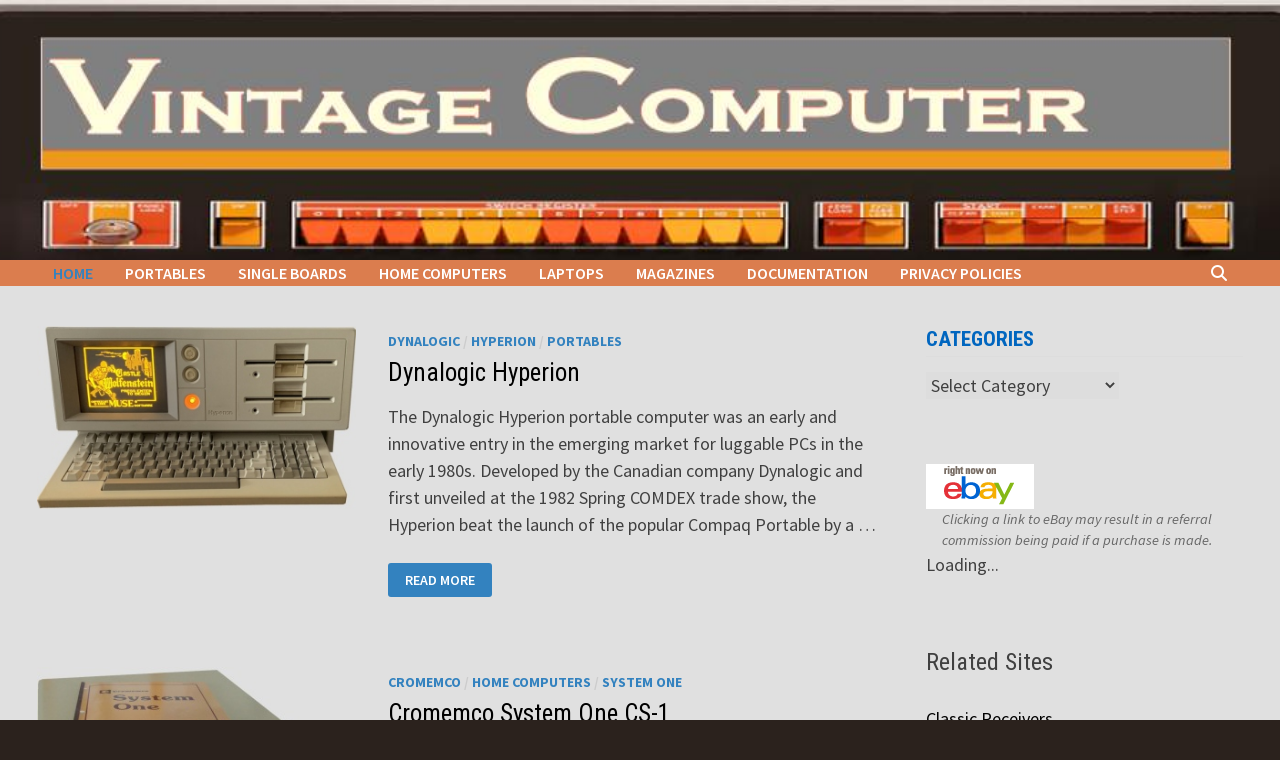

--- FILE ---
content_type: text/html; charset=UTF-8
request_url: https://vintagecomputer.com/
body_size: 17113
content:
<!doctype html>
<html lang="en-US">
<head>
	<meta charset="UTF-8">
	<meta name="viewport" content="width=device-width, initial-scale=1">
	<link rel="profile" href="https://gmpg.org/xfn/11">

	<title>Vintage Computer</title>
<meta name='robots' content='max-image-preview:large' />
<link rel='dns-prefetch' href='//fonts.googleapis.com' />
<link rel="alternate" type="application/rss+xml" title="Vintage Computer &raquo; Feed" href="https://vintagecomputer.com/feed" />
<link rel="alternate" type="application/rss+xml" title="Vintage Computer &raquo; Comments Feed" href="https://vintagecomputer.com/comments/feed" />
<style id='wp-img-auto-sizes-contain-inline-css' type='text/css'>
img:is([sizes=auto i],[sizes^="auto," i]){contain-intrinsic-size:3000px 1500px}
/*# sourceURL=wp-img-auto-sizes-contain-inline-css */
</style>
<style id='wp-emoji-styles-inline-css' type='text/css'>

	img.wp-smiley, img.emoji {
		display: inline !important;
		border: none !important;
		box-shadow: none !important;
		height: 1em !important;
		width: 1em !important;
		margin: 0 0.07em !important;
		vertical-align: -0.1em !important;
		background: none !important;
		padding: 0 !important;
	}
/*# sourceURL=wp-emoji-styles-inline-css */
</style>
<style id='wp-block-library-inline-css' type='text/css'>
:root{--wp-block-synced-color:#7a00df;--wp-block-synced-color--rgb:122,0,223;--wp-bound-block-color:var(--wp-block-synced-color);--wp-editor-canvas-background:#ddd;--wp-admin-theme-color:#007cba;--wp-admin-theme-color--rgb:0,124,186;--wp-admin-theme-color-darker-10:#006ba1;--wp-admin-theme-color-darker-10--rgb:0,107,160.5;--wp-admin-theme-color-darker-20:#005a87;--wp-admin-theme-color-darker-20--rgb:0,90,135;--wp-admin-border-width-focus:2px}@media (min-resolution:192dpi){:root{--wp-admin-border-width-focus:1.5px}}.wp-element-button{cursor:pointer}:root .has-very-light-gray-background-color{background-color:#eee}:root .has-very-dark-gray-background-color{background-color:#313131}:root .has-very-light-gray-color{color:#eee}:root .has-very-dark-gray-color{color:#313131}:root .has-vivid-green-cyan-to-vivid-cyan-blue-gradient-background{background:linear-gradient(135deg,#00d084,#0693e3)}:root .has-purple-crush-gradient-background{background:linear-gradient(135deg,#34e2e4,#4721fb 50%,#ab1dfe)}:root .has-hazy-dawn-gradient-background{background:linear-gradient(135deg,#faaca8,#dad0ec)}:root .has-subdued-olive-gradient-background{background:linear-gradient(135deg,#fafae1,#67a671)}:root .has-atomic-cream-gradient-background{background:linear-gradient(135deg,#fdd79a,#004a59)}:root .has-nightshade-gradient-background{background:linear-gradient(135deg,#330968,#31cdcf)}:root .has-midnight-gradient-background{background:linear-gradient(135deg,#020381,#2874fc)}:root{--wp--preset--font-size--normal:16px;--wp--preset--font-size--huge:42px}.has-regular-font-size{font-size:1em}.has-larger-font-size{font-size:2.625em}.has-normal-font-size{font-size:var(--wp--preset--font-size--normal)}.has-huge-font-size{font-size:var(--wp--preset--font-size--huge)}.has-text-align-center{text-align:center}.has-text-align-left{text-align:left}.has-text-align-right{text-align:right}.has-fit-text{white-space:nowrap!important}#end-resizable-editor-section{display:none}.aligncenter{clear:both}.items-justified-left{justify-content:flex-start}.items-justified-center{justify-content:center}.items-justified-right{justify-content:flex-end}.items-justified-space-between{justify-content:space-between}.screen-reader-text{border:0;clip-path:inset(50%);height:1px;margin:-1px;overflow:hidden;padding:0;position:absolute;width:1px;word-wrap:normal!important}.screen-reader-text:focus{background-color:#ddd;clip-path:none;color:#444;display:block;font-size:1em;height:auto;left:5px;line-height:normal;padding:15px 23px 14px;text-decoration:none;top:5px;width:auto;z-index:100000}html :where(.has-border-color){border-style:solid}html :where([style*=border-top-color]){border-top-style:solid}html :where([style*=border-right-color]){border-right-style:solid}html :where([style*=border-bottom-color]){border-bottom-style:solid}html :where([style*=border-left-color]){border-left-style:solid}html :where([style*=border-width]){border-style:solid}html :where([style*=border-top-width]){border-top-style:solid}html :where([style*=border-right-width]){border-right-style:solid}html :where([style*=border-bottom-width]){border-bottom-style:solid}html :where([style*=border-left-width]){border-left-style:solid}html :where(img[class*=wp-image-]){height:auto;max-width:100%}:where(figure){margin:0 0 1em}html :where(.is-position-sticky){--wp-admin--admin-bar--position-offset:var(--wp-admin--admin-bar--height,0px)}@media screen and (max-width:600px){html :where(.is-position-sticky){--wp-admin--admin-bar--position-offset:0px}}

/*# sourceURL=wp-block-library-inline-css */
</style><style id='wp-block-paragraph-inline-css' type='text/css'>
.is-small-text{font-size:.875em}.is-regular-text{font-size:1em}.is-large-text{font-size:2.25em}.is-larger-text{font-size:3em}.has-drop-cap:not(:focus):first-letter{float:left;font-size:8.4em;font-style:normal;font-weight:100;line-height:.68;margin:.05em .1em 0 0;text-transform:uppercase}body.rtl .has-drop-cap:not(:focus):first-letter{float:none;margin-left:.1em}p.has-drop-cap.has-background{overflow:hidden}:root :where(p.has-background){padding:1.25em 2.375em}:where(p.has-text-color:not(.has-link-color)) a{color:inherit}p.has-text-align-left[style*="writing-mode:vertical-lr"],p.has-text-align-right[style*="writing-mode:vertical-rl"]{rotate:180deg}
/*# sourceURL=https://vintagecomputer.com/wp-includes/blocks/paragraph/style.min.css */
</style>
<style id='global-styles-inline-css' type='text/css'>
:root{--wp--preset--aspect-ratio--square: 1;--wp--preset--aspect-ratio--4-3: 4/3;--wp--preset--aspect-ratio--3-4: 3/4;--wp--preset--aspect-ratio--3-2: 3/2;--wp--preset--aspect-ratio--2-3: 2/3;--wp--preset--aspect-ratio--16-9: 16/9;--wp--preset--aspect-ratio--9-16: 9/16;--wp--preset--color--black: #000000;--wp--preset--color--cyan-bluish-gray: #abb8c3;--wp--preset--color--white: #ffffff;--wp--preset--color--pale-pink: #f78da7;--wp--preset--color--vivid-red: #cf2e2e;--wp--preset--color--luminous-vivid-orange: #ff6900;--wp--preset--color--luminous-vivid-amber: #fcb900;--wp--preset--color--light-green-cyan: #7bdcb5;--wp--preset--color--vivid-green-cyan: #00d084;--wp--preset--color--pale-cyan-blue: #8ed1fc;--wp--preset--color--vivid-cyan-blue: #0693e3;--wp--preset--color--vivid-purple: #9b51e0;--wp--preset--gradient--vivid-cyan-blue-to-vivid-purple: linear-gradient(135deg,rgb(6,147,227) 0%,rgb(155,81,224) 100%);--wp--preset--gradient--light-green-cyan-to-vivid-green-cyan: linear-gradient(135deg,rgb(122,220,180) 0%,rgb(0,208,130) 100%);--wp--preset--gradient--luminous-vivid-amber-to-luminous-vivid-orange: linear-gradient(135deg,rgb(252,185,0) 0%,rgb(255,105,0) 100%);--wp--preset--gradient--luminous-vivid-orange-to-vivid-red: linear-gradient(135deg,rgb(255,105,0) 0%,rgb(207,46,46) 100%);--wp--preset--gradient--very-light-gray-to-cyan-bluish-gray: linear-gradient(135deg,rgb(238,238,238) 0%,rgb(169,184,195) 100%);--wp--preset--gradient--cool-to-warm-spectrum: linear-gradient(135deg,rgb(74,234,220) 0%,rgb(151,120,209) 20%,rgb(207,42,186) 40%,rgb(238,44,130) 60%,rgb(251,105,98) 80%,rgb(254,248,76) 100%);--wp--preset--gradient--blush-light-purple: linear-gradient(135deg,rgb(255,206,236) 0%,rgb(152,150,240) 100%);--wp--preset--gradient--blush-bordeaux: linear-gradient(135deg,rgb(254,205,165) 0%,rgb(254,45,45) 50%,rgb(107,0,62) 100%);--wp--preset--gradient--luminous-dusk: linear-gradient(135deg,rgb(255,203,112) 0%,rgb(199,81,192) 50%,rgb(65,88,208) 100%);--wp--preset--gradient--pale-ocean: linear-gradient(135deg,rgb(255,245,203) 0%,rgb(182,227,212) 50%,rgb(51,167,181) 100%);--wp--preset--gradient--electric-grass: linear-gradient(135deg,rgb(202,248,128) 0%,rgb(113,206,126) 100%);--wp--preset--gradient--midnight: linear-gradient(135deg,rgb(2,3,129) 0%,rgb(40,116,252) 100%);--wp--preset--font-size--small: 13px;--wp--preset--font-size--medium: 20px;--wp--preset--font-size--large: 36px;--wp--preset--font-size--x-large: 42px;--wp--preset--spacing--20: 0.44rem;--wp--preset--spacing--30: 0.67rem;--wp--preset--spacing--40: 1rem;--wp--preset--spacing--50: 1.5rem;--wp--preset--spacing--60: 2.25rem;--wp--preset--spacing--70: 3.38rem;--wp--preset--spacing--80: 5.06rem;--wp--preset--shadow--natural: 6px 6px 9px rgba(0, 0, 0, 0.2);--wp--preset--shadow--deep: 12px 12px 50px rgba(0, 0, 0, 0.4);--wp--preset--shadow--sharp: 6px 6px 0px rgba(0, 0, 0, 0.2);--wp--preset--shadow--outlined: 6px 6px 0px -3px rgb(255, 255, 255), 6px 6px rgb(0, 0, 0);--wp--preset--shadow--crisp: 6px 6px 0px rgb(0, 0, 0);}:where(.is-layout-flex){gap: 0.5em;}:where(.is-layout-grid){gap: 0.5em;}body .is-layout-flex{display: flex;}.is-layout-flex{flex-wrap: wrap;align-items: center;}.is-layout-flex > :is(*, div){margin: 0;}body .is-layout-grid{display: grid;}.is-layout-grid > :is(*, div){margin: 0;}:where(.wp-block-columns.is-layout-flex){gap: 2em;}:where(.wp-block-columns.is-layout-grid){gap: 2em;}:where(.wp-block-post-template.is-layout-flex){gap: 1.25em;}:where(.wp-block-post-template.is-layout-grid){gap: 1.25em;}.has-black-color{color: var(--wp--preset--color--black) !important;}.has-cyan-bluish-gray-color{color: var(--wp--preset--color--cyan-bluish-gray) !important;}.has-white-color{color: var(--wp--preset--color--white) !important;}.has-pale-pink-color{color: var(--wp--preset--color--pale-pink) !important;}.has-vivid-red-color{color: var(--wp--preset--color--vivid-red) !important;}.has-luminous-vivid-orange-color{color: var(--wp--preset--color--luminous-vivid-orange) !important;}.has-luminous-vivid-amber-color{color: var(--wp--preset--color--luminous-vivid-amber) !important;}.has-light-green-cyan-color{color: var(--wp--preset--color--light-green-cyan) !important;}.has-vivid-green-cyan-color{color: var(--wp--preset--color--vivid-green-cyan) !important;}.has-pale-cyan-blue-color{color: var(--wp--preset--color--pale-cyan-blue) !important;}.has-vivid-cyan-blue-color{color: var(--wp--preset--color--vivid-cyan-blue) !important;}.has-vivid-purple-color{color: var(--wp--preset--color--vivid-purple) !important;}.has-black-background-color{background-color: var(--wp--preset--color--black) !important;}.has-cyan-bluish-gray-background-color{background-color: var(--wp--preset--color--cyan-bluish-gray) !important;}.has-white-background-color{background-color: var(--wp--preset--color--white) !important;}.has-pale-pink-background-color{background-color: var(--wp--preset--color--pale-pink) !important;}.has-vivid-red-background-color{background-color: var(--wp--preset--color--vivid-red) !important;}.has-luminous-vivid-orange-background-color{background-color: var(--wp--preset--color--luminous-vivid-orange) !important;}.has-luminous-vivid-amber-background-color{background-color: var(--wp--preset--color--luminous-vivid-amber) !important;}.has-light-green-cyan-background-color{background-color: var(--wp--preset--color--light-green-cyan) !important;}.has-vivid-green-cyan-background-color{background-color: var(--wp--preset--color--vivid-green-cyan) !important;}.has-pale-cyan-blue-background-color{background-color: var(--wp--preset--color--pale-cyan-blue) !important;}.has-vivid-cyan-blue-background-color{background-color: var(--wp--preset--color--vivid-cyan-blue) !important;}.has-vivid-purple-background-color{background-color: var(--wp--preset--color--vivid-purple) !important;}.has-black-border-color{border-color: var(--wp--preset--color--black) !important;}.has-cyan-bluish-gray-border-color{border-color: var(--wp--preset--color--cyan-bluish-gray) !important;}.has-white-border-color{border-color: var(--wp--preset--color--white) !important;}.has-pale-pink-border-color{border-color: var(--wp--preset--color--pale-pink) !important;}.has-vivid-red-border-color{border-color: var(--wp--preset--color--vivid-red) !important;}.has-luminous-vivid-orange-border-color{border-color: var(--wp--preset--color--luminous-vivid-orange) !important;}.has-luminous-vivid-amber-border-color{border-color: var(--wp--preset--color--luminous-vivid-amber) !important;}.has-light-green-cyan-border-color{border-color: var(--wp--preset--color--light-green-cyan) !important;}.has-vivid-green-cyan-border-color{border-color: var(--wp--preset--color--vivid-green-cyan) !important;}.has-pale-cyan-blue-border-color{border-color: var(--wp--preset--color--pale-cyan-blue) !important;}.has-vivid-cyan-blue-border-color{border-color: var(--wp--preset--color--vivid-cyan-blue) !important;}.has-vivid-purple-border-color{border-color: var(--wp--preset--color--vivid-purple) !important;}.has-vivid-cyan-blue-to-vivid-purple-gradient-background{background: var(--wp--preset--gradient--vivid-cyan-blue-to-vivid-purple) !important;}.has-light-green-cyan-to-vivid-green-cyan-gradient-background{background: var(--wp--preset--gradient--light-green-cyan-to-vivid-green-cyan) !important;}.has-luminous-vivid-amber-to-luminous-vivid-orange-gradient-background{background: var(--wp--preset--gradient--luminous-vivid-amber-to-luminous-vivid-orange) !important;}.has-luminous-vivid-orange-to-vivid-red-gradient-background{background: var(--wp--preset--gradient--luminous-vivid-orange-to-vivid-red) !important;}.has-very-light-gray-to-cyan-bluish-gray-gradient-background{background: var(--wp--preset--gradient--very-light-gray-to-cyan-bluish-gray) !important;}.has-cool-to-warm-spectrum-gradient-background{background: var(--wp--preset--gradient--cool-to-warm-spectrum) !important;}.has-blush-light-purple-gradient-background{background: var(--wp--preset--gradient--blush-light-purple) !important;}.has-blush-bordeaux-gradient-background{background: var(--wp--preset--gradient--blush-bordeaux) !important;}.has-luminous-dusk-gradient-background{background: var(--wp--preset--gradient--luminous-dusk) !important;}.has-pale-ocean-gradient-background{background: var(--wp--preset--gradient--pale-ocean) !important;}.has-electric-grass-gradient-background{background: var(--wp--preset--gradient--electric-grass) !important;}.has-midnight-gradient-background{background: var(--wp--preset--gradient--midnight) !important;}.has-small-font-size{font-size: var(--wp--preset--font-size--small) !important;}.has-medium-font-size{font-size: var(--wp--preset--font-size--medium) !important;}.has-large-font-size{font-size: var(--wp--preset--font-size--large) !important;}.has-x-large-font-size{font-size: var(--wp--preset--font-size--x-large) !important;}
/*# sourceURL=global-styles-inline-css */
</style>

<style id='classic-theme-styles-inline-css' type='text/css'>
/*! This file is auto-generated */
.wp-block-button__link{color:#fff;background-color:#32373c;border-radius:9999px;box-shadow:none;text-decoration:none;padding:calc(.667em + 2px) calc(1.333em + 2px);font-size:1.125em}.wp-block-file__button{background:#32373c;color:#fff;text-decoration:none}
/*# sourceURL=/wp-includes/css/classic-themes.min.css */
</style>
<link rel='stylesheet' id='pdfp-public-css' href='https://vintagecomputer.com/wp-content/plugins/pdf-poster/build/public.css?ver=1769902116' type='text/css' media='all' />
<link rel='stylesheet' id='cpsh-shortcodes-css' href='https://vintagecomputer.com/wp-content/plugins/column-shortcodes//assets/css/shortcodes.css?ver=1.0.1' type='text/css' media='all' />
<link rel='stylesheet' id='font-awesome-css' href='https://vintagecomputer.com/wp-content/themes/bam/assets/fonts/css/all.min.css?ver=6.7.2' type='text/css' media='all' />
<link rel='stylesheet' id='bam-style-css' href='https://vintagecomputer.com/wp-content/themes/bam/style.css?ver=1.3.5' type='text/css' media='all' />
<link rel='stylesheet' id='bam-google-fonts-css' href='https://fonts.googleapis.com/css?family=Source+Sans+Pro%3A100%2C200%2C300%2C400%2C500%2C600%2C700%2C800%2C900%2C100i%2C200i%2C300i%2C400i%2C500i%2C600i%2C700i%2C800i%2C900i|Roboto+Condensed%3A100%2C200%2C300%2C400%2C500%2C600%2C700%2C800%2C900%2C100i%2C200i%2C300i%2C400i%2C500i%2C600i%2C700i%2C800i%2C900i%26subset%3Dlatin' type='text/css' media='all' />
<style id='fu_ebay_style-inline-css' type='text/css'>
.fu_ebay_maxtwolines{display:block;text-overflow:ellipsis;word-wrap:break-word;overflow:hidden;max-height:3.6em;line-height:1.8em}.fu_ebay_blackonwhite{color:#000;background-color:#fff}.fu_ebay_blackonwhite a,.fu_ebay_blackonwhite a:active,.fu_ebay_blackonwhite a:hover{color:#000}.fu_ebay_whiteonblack{color:#fff;background-color:#000}.fu_ebay_whiteonblack a,.fu_ebay_whiteonblack a:active,.fu_ebay_whiteonblack a:hover{color:#fff}.fu_ebay_prioritylisting{background-color:#ffe}.fu_ebay_storename,.fu_ebay_buyingformat,.fu_ebay_feedback,.fu_ebay_endtime,.fu_ebay_location,.fu_ebay_bids,.fu_ebay_condition{filter:opacity(0.6);font-size:smaller}.fu_ebay_results_title{margin-bottom:0 !important}.fu_ebay_results_title,.fu_ebay_visitlink,.fu_ebay_listing_rightnowonebay,.fu_ebay_results_addisclosure{display:block !important}.fu_ebay_results_title a img{display:inline;vertical-align:middle;padding-top:5px}h6.fu_ebay_results_group{font-size:smaller;margin:1rem}.fu_ebay_results_container{position:relative;padding-bottom:10px}.fu_ebay_results_row{display:flex;flex-wrap:wrap;border-top:2px solid #ddd}.fu_ebay_results_cellcommon{vertical-align:top;width:1%}.fu_ebay_results_cell1{flex:100%;max-width:100%}.fu_ebay_results_cell2{flex:50%;max-width:50%}.fu_ebay_results_cell3{flex:33%;max-width:33%}.fu_ebay_results_cell4{flex:25%;max-width:25%}.fu_ebay_results_cell5{flex:20%;max-width:20%}.fu_ebay_results_cell6{flex:16.6%;max-width:16.6%}.fu_ebay_results_cell7{flex:14.2%;max-width:14.2%}.fu_ebay_results_cell8{flex:12.5%;max-width:12.5%}@media screen and (max-width:800px){.fu_ebay_results_cell4{flex:50%;max-width:50%}.fu_ebay_results_cell5{flex:50%;max-width:50%}.fu_ebay_results_cell6{flex:33%;max-width:33%}.fu_ebay_results_cell7{flex:33%;max-width:33%}.fu_ebay_results_cell8{flex:33%;max-width:33%}}@media screen and (max-width:500px){.fu_ebay_results_cell2,.fu_ebay_results_cell3,.fu_ebay_results_cell4,.fu_ebay_results_cell5,.fu_ebay_results_cell6,.fu_ebay_results_cell7,.fu_ebay_results_cell8{flex:100%;max-width:100%}}.fu_ebay_results_cell_padding{padding:.2em;width:100%}.fu_ebay_results_cell_paddingtop{padding-top:1em}.fu_ebay_results_cell_bottomborder{border-bottom:#ccc solid 1px}.fu_ebay_content_addisclosure,.fu_ebay_results_addisclosure{color:#666;font-size:.8em;font-style:italic;text-align:left}.fu_ebay_results_addisclosure{margin:0 16px}.fu_ebay_listing_frame{padding:2px 4px}.fu_ebay_listing_item{padding:5px;font-size:smaller;overflow:hidden}.fu_ebay_listing_contentwrapper_centre{display:flex;flex-direction:column;align-items:center;height:100%}.fu_ebay_listing_content_centre{flex-grow:1;width:100%}.fu_ebay_listing_img{text-align:center;overflow:hidden;align-items:center;display:flex}.fu_ebay_listing_img img{margin-left:auto;margin-right:auto}.fu_ebay_listing_contentwrapper_left{display:flex;padding:5px;width:100%}.fu_ebay_listing_img_left{max-width:50%}.fu_ebay_listing_content_left{flex:50%;padding-left:10px}.fu_ebay_listing_rightnowonebay img{float:right}.fu_ebay_listing_clear{clear:both}.fu_ebay_priceactive{color:inherit;font-weight:bolder;display:inline}.fu_ebay_pricesold{color:#090;font-weight:bolder;display:inline}.fu_ebay_priceunsold{color:#F00;font-weight:bolder;display:inline}.fu_ebay_pricebin,.fu_ebay_binlogo{border:0;display:inline}.fu_ebay_soldtext{color:#090;font-weight:bolder;border:#090 1px solid;display:inline;padding:1px 3px}.fu_ebay_classifiedtext{color:#666;font-size:smaller;display:inline}.fu_ebay_prioritylistingtext{color:red;background-color:#ff0}.fu_ebay_feedback_row{display:flex;flex-wrap:wrap}.fu_ebay_feedback_icon{display:inline;vertical-align:middle}.fu_ebay_feedback_summary{color:#666;font-size:smaller}.fu_ebay_feedback_rating_container{display:flex}.fu_ebay_feedback_rating_table{flex:1}.fu_ebay_feedback_detailleft{float:left;margin:0 4px}.fu_ebay_feedback_detailright{margin-left:50px}.fu_ebay_feedback_detail_comment{color:#444;font-weight:bolder;font-size:smaller}.fu_ebay_feedback_detail_user{color:#666;font-size:smaller}.fu_ebay_feedback_item a{color:#666;font-size:smaller}.fu_ebay_feedback_stars{background:url('[data-uri]');background-size:16px;display:inline-block;font-size:16px;height:16px;line-height:1;width:80px}.fu_ebay_feedback_stars span{background:url('[data-uri]');background-size:16px;display:inline-block;height:16px}.fu_ebay_slidedot,.fu_ebay_slideprev,.fu_ebay_slidenext{font-size:24px;height:18px;width:18px;cursor:pointer;margin:0 2px;display:inline-block;transition:background-color .6s ease}.fu_ebay_slideprev,.fu_ebay_slidenext{color:#bbb}.fu_ebay_slidenext{right:0}.fu_ebay_slidedot{background-color:#bbb;border-radius:50%}.fu_ebay_slideprev:hover,.fu_ebay_slidenext:hover{color:#717171}.fu_ebay_slideactive,.fu_ebay_slidedot:hover{background-color:#717171}.fu_ebay_slideloadmore{display:inline-block;text-align:center;color:#fff;background:#717171;width:60%;cursor:pointer;text-transform:uppercase;font-family:sans-serif;border-radius:10px}.fu_ebay_slidegototop{display:block;text-align:center;color:#fff;background:#717171;cursor:pointer;float:right;margin-right:10px;padding:0 10px;border-radius:10px}.fu_ebay_slideloadmore:hover,.fu_ebay_slidegototop:hover{background-color:#888}.fu_ebay_slidefade{-webkit-animation-name:fu_ebay_slidefade;-webkit-animation-duration:1.5s;animation-name:fu_ebay_slidefade;animation-duration:1.5s}@-webkit-keyframesfu_ebay_slidefade{from{opacity:.4}to{opacity:1}}@keyframesfu_ebay_slidefade{from{opacity:.4}to{opacity:1}}.fu_ebay_admin_row{display:flex}.fu_ebay_admin_col1{padding:0 1em;width:80%}.fu_ebay_admin_col2{padding:0 1em;width:20%;border-left:1px solid #ddd}.fu_ebay_admin_box{border-bottom:1px solid #ddd;margin-bottom:20px;padding-bottom:20px;margin-bottom:40px}.fu_ebay_admin_checkbox li{display:inline-block;width:12em}.fu_ebay_fel_link{color:#666;font-size:.7em;text-align:center;margin-top:.5em}.fu_ebay_fel_link a{text-decoration:none}.fu_blackonwhite{color:#000;background-color:#fff}.fu_blackonwhite a,.fu_blackonwhite a:active,.fu_blackonwhite a:hover{color:#000}.fu_whiteonblack{color:#fff;background-color:#000}.fu_whiteonblack a,.fu_whiteonblack a:active,.fu_whiteonblack a:hover{color:#fff}.fu_slidedot,.fu_slideprev,.fu_slidenext{font-size:24px;height:18px;width:18px;cursor:pointer;margin:0 2px;display:inline-block;transition:background-color .6s ease}.fu_slideprev,.fu_slidenext{color:#bbb}.fu_slidenext{right:0}.fu_slidedot{background-color:#bbb;border-radius:50%}.fu_slideprev:hover,.fu_slidenext:hover{color:#717171}.fu_slideactive,.fu_slidedot:hover{background-color:#717171}.fu_slideloadmore{display:inline-block;text-align:center;color:#fff;background:#717171;width:60%;cursor:pointer;text-transform:uppercase;font-family:sans-serif;border-radius:10px}.fu_slidegototop{display:block;text-align:center;color:#fff;background:#717171;cursor:pointer;float:right;margin-right:10px;padding:0 10px;border-radius:10px}.fu_slideloadmore:hover,.fu_slidegototop:hover{background-color:#888}.fu_slidefade{-webkit-animation-name:fu_slidefade;-webkit-animation-duration:1.5s;animation-name:fu_slidefade;animation-duration:1.5s}@-webkit-keyframes fu_slidefade{from{opacity:.4}to{opacity:1}}@keyframes fu_slidefade{from{opacity:.4}to{opacity:1}}
.fu_ebay_title a {overflow:hidden;text-overflow:ellipsis;display:-webkit-box;-webkit-line-clamp:3;line-clamp:3; -webkit-box-orient:vertical;}
.fu_ebay_desc {overflow:hidden;text-overflow:ellipsis;display:-webkit-box;-webkit-line-clamp:20;line-clamp:20; -webkit-box-orient:vertical;}
/*# sourceURL=fu_ebay_style-inline-css */
</style>
<script type="text/javascript" src="https://vintagecomputer.com/wp-includes/js/jquery/jquery.min.js?ver=3.7.1" id="jquery-core-js"></script>
<script type="text/javascript" src="https://vintagecomputer.com/wp-includes/js/jquery/jquery-migrate.min.js?ver=3.4.1" id="jquery-migrate-js"></script>
<script type="text/javascript" src="https://vintagecomputer.com/wp-includes/js/dist/hooks.min.js?ver=dd5603f07f9220ed27f1" id="wp-hooks-js"></script>
<script type="text/javascript" src="https://vintagecomputer.com/wp-includes/js/dist/i18n.min.js?ver=c26c3dc7bed366793375" id="wp-i18n-js"></script>
<script type="text/javascript" id="wp-i18n-js-after">
/* <![CDATA[ */
wp.i18n.setLocaleData( { 'text direction\u0004ltr': [ 'ltr' ] } );
//# sourceURL=wp-i18n-js-after
/* ]]> */
</script>
<script type="text/javascript" id="fu_ebay_script-js-after">
/* <![CDATA[ */
/*FEL v2.12.17*/

const fu_bot_useragents=['googlebot','bot','crawl','lighthouse','insights','spider','slurp','baidu','bing','msn','teoma','yandex','java','wget','curl','commons-httpclient','python-urllib','libwww','httpunit','nutch','biglotron','convera','gigablast','archive','webmon','httrack','grub','netresearchserver','speedy','fluffy','bibnum','findlink','panscient','ioi','ips-agent','yanga','voyager','cyberpatrol','postrank','page2rss','linkdex','ezooms','heritrix','findthatfile','aboundex','summify','ec2linkfinder','slack','pinterest','reddit','twitter','whatsapp','yeti','retrevopageanalyzer','sogou','wotbox','ichiro','drupact','coccoc','integromedb','siteexplorer','proximic','changedetection','wesee','scrape','scaper','g00g1e','binlar','indexer','megaindex','ltx71','bubing','qwantify','lipperhey','y!j-asr','addthis',];
if (typeof window.fu_slideshowtimer === "undefined") window.fu_slideshowtimer=10000;
if(typeof window.fu_is_bot_useragent==="undefined"){window.fu_is_bot_useragent=0}if(typeof fu_bot_useragents!=="undefined"){for(var j=0;j<fu_bot_useragents.length;j++){if(window.navigator.userAgent.toLowerCase().indexOf(fu_bot_useragents[j])!==-1){window.fu_is_bot_useragent=1;break}}}if(typeof window.fu_slideIndex==="undefined"){window.fu_slideIndex=new Array()}if(typeof window.fu_slideTimeout==="undefined"){window.fu_slideTimeout=new Array()}function fuPlusSlides(b,a){fuShowSlide(window.fu_slideIndex[a]+=b,a)}function fuCurrentSlide(b,a){fuShowSlide(window.fu_slideIndex[a]=b,a)}function fuShowSlide(e,d){var a,b=document.getElementsByClassName("fu_slide_"+d),c=document.getElementsByClassName("fu_slidedot_"+d);if(e>=b.length){window.fu_slideIndex[d]=0}if(e<0){window.fu_slideIndex[d]=b.length-1}for(a=0;a<b.length;a++){b[a].style.display="none"}for(a=0;a<c.length;a++){c[a].className=c[a].className.replace(" fu_slideactive","")}if(b.length>0){b[window.fu_slideIndex[d]].style.display="block"}if(c.length>0){c[window.fu_slideIndex[d]].className+=" fu_slideactive"}}function fuLoadNextSlide(d){var c=document.getElementsByClassName("fu_slide_"+d);for(var b=0;b<c.length;b++){if(c[b].style.display=="none"){c[b].style.display="block";if(b+1>=c.length){var a=document.getElementsByClassName("fu_slideloadmore_"+d);for(var b=0;b<a.length;b++){a[b].style.display="none"}}return}}}function fuStartSlideShow(a){fuPlusSlides(1,a);window.fu_slideTimeout[a]=setTimeout(fuStartSlideShow,window.fu_slideshowtimer,a)}function fuStopSlideShow(a){clearTimeout(window.fu_slideTimeout[a])}function fuGoToAnchor(a){var b=document.location.toString().split("#")[0];document.location=b+"#"+a;return false};
//# sourceURL=fu_ebay_script-js-after
/* ]]> */
</script>
<link rel="https://api.w.org/" href="https://vintagecomputer.com/wp-json/" /><link rel="EditURI" type="application/rsd+xml" title="RSD" href="https://vintagecomputer.com/xmlrpc.php?rsd" />

        <style>
                    </style>
<!-- start Simple Custom CSS and JS -->
<script async src="https://pagead2.googlesyndication.com/pagead/js/adsbygoogle.js?client=ca-pub-1817899051413229"
     crossorigin="anonymous"></script>
<!-- end Simple Custom CSS and JS -->
<!-- start Simple Custom CSS and JS -->
<style type="text/css">
.fu_ebay_listing_item {
  border-bottom-width: 1px;
  border-bottom-style: solid;
  padding-top: 47px;
}</style>
<!-- end Simple Custom CSS and JS -->

		<!-- GA Google Analytics @ https://m0n.co/ga -->
		<script async src="https://www.googletagmanager.com/gtag/js?id=UA-318524-28"></script>
		<script>
			window.dataLayer = window.dataLayer || [];
			function gtag(){dataLayer.push(arguments);}
			gtag('js', new Date());
			gtag('config', 'UA-318524-28');
		</script>

			<style type="text/css">
					.site-title,
			.site-description {
				position: absolute;
				clip: rect(1px, 1px, 1px, 1px);
				display: none;
			}
				</style>
		
		<style type="text/css" id="theme-custom-css">
			/* Color CSS */
                
                    blockquote {
                        border-left: 4px solid #3382bf;
                    }

                    button,
                    input[type="button"],
                    input[type="reset"],
                    input[type="submit"] {
                        background: #3382bf;
                    }

                    .wp-block-search .wp-block-search__button {
                        background: #3382bf;
                    }

                    .bam-readmore {
                        background: #3382bf;
                    }

                    .site-title a, .site-description {
                        color: #3382bf;
                    }

                    .site-header.default-style .main-navigation ul li a:hover {
                        color: #3382bf;
                    }

                    .site-header.default-style .main-navigation ul ul li a:hover {
                        background: #3382bf;
                    }

                    .site-header.default-style .main-navigation .current_page_item > a,
                    .site-header.default-style .main-navigation .current-menu-item > a,
                    .site-header.default-style .main-navigation .current_page_ancestor > a,
                    .site-header.default-style .main-navigation .current-menu-ancestor > a {
                        color: #3382bf;
                    }

                    .site-header.horizontal-style .main-navigation ul li a:hover {
                        color: #3382bf;
                    }

                    .site-header.horizontal-style .main-navigation ul ul li a:hover {
                        background: #3382bf;
                    }

                    .site-header.horizontal-style .main-navigation .current_page_item > a,
                    .site-header.horizontal-style .main-navigation .current-menu-item > a,
                    .site-header.horizontal-style .main-navigation .current_page_ancestor > a,
                    .site-header.horizontal-style .main-navigation .current-menu-ancestor > a {
                        color: #3382bf;
                    }

                    .posts-navigation .nav-previous a:hover,
                    .posts-navigation .nav-next a:hover {
                        color: #3382bf;
                    }

                    .post-navigation .nav-previous .post-title:hover,
                    .post-navigation .nav-next .post-title:hover {
                        color: #3382bf;
                    }

                    .pagination .page-numbers.current {
                        background: #3382bf;
                        border: 1px solid #3382bf;
                        color: #ffffff;
                    }
                      
                    .pagination a.page-numbers:hover {
                        background: #3382bf;
                        border: 1px solid #3382bf;
                    }

                    .widget a:hover,
                    .widget ul li a:hover {
                        color: #3382bf;
                    }

                    li.bm-tab.th-ui-state-active a {
                        border-bottom: 1px solid #3382bf;
                    }

                    .footer-widget-area .widget a:hover {
                        color: #3382bf;
                    }

                    .bms-title a:hover {
                        color: #3382bf;
                    }

                    .bam-entry .entry-title a:hover {
                        color: #3382bf;
                    }

                    .related-post-meta a:hover,
                    .entry-meta a:hover {
                        color: #3382bf;
                    }

                    .related-post-meta .byline a:hover,
                    .entry-meta .byline a:hover {
                        color: #3382bf;
                    }

                    .cat-links a {
                        color: #3382bf;
                    }

                    .tags-links a:hover {
                        background: #3382bf;
                    }

                    .related-post-title a:hover {
                        color: #3382bf;
                    }

                    .author-posts-link:hover {
                        color: #3382bf;
                    }

                    .comment-author a {
                        color: #3382bf;
                    }

                    .comment-metadata a:hover,
                    .comment-metadata a:focus,
                    .pingback .comment-edit-link:hover,
                    .pingback .comment-edit-link:focus {
                        color: #3382bf;
                    }

                    .comment-reply-link:hover,
                    .comment-reply-link:focus {
                        background: #3382bf;
                    }

                    .comment-notes a:hover,
                    .comment-awaiting-moderation a:hover,
                    .logged-in-as a:hover,
                    .form-allowed-tags a:hover {
                        color: #3382bf;
                    }

                    .required {
                        color: #3382bf;
                    }

                    .comment-reply-title small a:before {
                        color: #3382bf;
                    }

                    .wp-block-quote {
                        border-left: 4px solid #3382bf;
                    }

                    .wp-block-quote[style*="text-align:right"], .wp-block-quote[style*="text-align: right"] {
                        border-right: 4px solid #3382bf;
                    }

                    .site-info a:hover {
                        color: #3382bf;
                    }

                    #bam-tags a, .widget_tag_cloud .tagcloud a {
                        background: #3382bf;
                    }

                
                    .page-content a:hover,
                    .entry-content a:hover {
                        color: #00aeef;
                    }
                
                    body.boxed-layout.custom-background,
                    body.boxed-layout {
                        background-color: #2b221d;
                    }
                
                    body.boxed-layout #page {
                        background: #e0e0e0;
                    }
                
                    body.boxed-layout.custom-background.separate-containers,
                    body.boxed-layout.separate-containers {
                        background-color: #dddddd;
                    }
                
                    body.wide-layout.custom-background.separate-containers,
                    body.wide-layout.separate-containers {
                        background-color: #eeeeee;
                    }
                /* Header CSS */
                    .site-header,
                    .site-header.horizontal-style #site-header-inner-wrap {
                        background-image:url(https://vintagecomputer.com/wp-content/uploads/2020/04/headerlogo1.jpg);
                        background-position: center center;
                        background-size: cover;
                    }
                
                        .site-header.default-style .main-navigation ul li a, .site-header.default-style .bam-search-button-icon, .site-header.default-style .menu-toggle { line-height: 26px; }
                        .site-header.default-style .main-navigation ul ul li a { line-height: 1.3; }
                        .site-header.default-style .bam-search-box-container { top: 26px }
                    
                        .site-header.default-style .main-navigation { background: #db7d4e; }
                    
                        .site-header.default-style #site-header-inner {
                            padding-top: 130px;
                        }
                    
                        .site-header.default-style #site-header-inner {
                            padding-bottom: 130px;
                        }
                    /* Typography CSS */.widget-title, .is-style-bam-widget-title{color:#0166bf;}/* Footer CSS */
                    .site-info {
                        background: #2b221d;
                    }		</style>

	</head>

<body class="home blog wp-embed-responsive wp-theme-bam hfeed boxed-layout right-sidebar one-container">



<div id="page" class="site">
	<a class="skip-link screen-reader-text" href="#content">Skip to content</a>

	
	


<header id="masthead" class="site-header default-style">

    
    

<div id="site-header-inner" class="clearfix container-fluid left-logo">

    <div class="site-branding">
    <div class="site-branding-inner">

        
        <div class="site-branding-text">
                            <h1 class="site-title"><a href="https://vintagecomputer.com/" rel="home">Vintage Computer</a></h1>
                        </div><!-- .site-branding-text -->

    </div><!-- .site-branding-inner -->
</div><!-- .site-branding -->
        
</div><!-- #site-header-inner -->



<nav id="site-navigation" class="main-navigation">

    <div id="site-navigation-inner" class="container align-left show-search">
        
        <div class="menu-header-menu-container"><ul id="primary-menu" class="menu"><li id="menu-item-1360" class="menu-item menu-item-type-custom menu-item-object-custom current-menu-item current_page_item menu-item-home menu-item-1360"><a href="https://vintagecomputer.com/" aria-current="page">Home</a></li>
<li id="menu-item-767" class="menu-item menu-item-type-taxonomy menu-item-object-category menu-item-767"><a href="https://vintagecomputer.com/category/portable-computers">Portables</a></li>
<li id="menu-item-768" class="menu-item menu-item-type-taxonomy menu-item-object-category menu-item-768"><a href="https://vintagecomputer.com/category/single-board-computers">Single Boards</a></li>
<li id="menu-item-769" class="menu-item menu-item-type-taxonomy menu-item-object-category menu-item-769"><a href="https://vintagecomputer.com/category/home-computers">Home Computers</a></li>
<li id="menu-item-770" class="menu-item menu-item-type-taxonomy menu-item-object-category menu-item-770"><a href="https://vintagecomputer.com/category/laptops">Laptops</a></li>
<li id="menu-item-771" class="menu-item menu-item-type-taxonomy menu-item-object-category menu-item-771"><a href="https://vintagecomputer.com/category/magazines">Magazines</a></li>
<li id="menu-item-993" class="menu-item menu-item-type-taxonomy menu-item-object-category menu-item-993"><a href="https://vintagecomputer.com/category/documentation">Documentation</a></li>
<li id="menu-item-1493" class="menu-item menu-item-type-post_type menu-item-object-page menu-item-1493"><a href="https://vintagecomputer.com/privacy-policy">Privacy Policies</a></li>
</ul></div><div class="bam-search-button-icon">
    <i class="fas fa-search" aria-hidden="true"></i>
</div>
<div class="bam-search-box-container">
    <div class="bam-search-box">
        <form role="search" method="get" class="search-form" action="https://vintagecomputer.com/">
				<label>
					<span class="screen-reader-text">Search for:</span>
					<input type="search" class="search-field" placeholder="Search &hellip;" value="" name="s" />
				</label>
				<input type="submit" class="search-submit" value="Search" />
			</form>    </div><!-- th-search-box -->
</div><!-- .th-search-box-container -->

        <button class="menu-toggle" aria-controls="primary-menu" aria-expanded="false" data-toggle-target=".mobile-navigation"><i class="fas fa-bars"></i>Menu</button>
        
    </div><!-- .container -->
    
</nav><!-- #site-navigation -->
<div class="mobile-dropdown">
    <nav class="mobile-navigation">
        <div class="menu-header-menu-container"><ul id="primary-menu-mobile" class="menu"><li class="menu-item menu-item-type-custom menu-item-object-custom current-menu-item current_page_item menu-item-home menu-item-1360"><a href="https://vintagecomputer.com/" aria-current="page">Home</a></li>
<li class="menu-item menu-item-type-taxonomy menu-item-object-category menu-item-767"><a href="https://vintagecomputer.com/category/portable-computers">Portables</a></li>
<li class="menu-item menu-item-type-taxonomy menu-item-object-category menu-item-768"><a href="https://vintagecomputer.com/category/single-board-computers">Single Boards</a></li>
<li class="menu-item menu-item-type-taxonomy menu-item-object-category menu-item-769"><a href="https://vintagecomputer.com/category/home-computers">Home Computers</a></li>
<li class="menu-item menu-item-type-taxonomy menu-item-object-category menu-item-770"><a href="https://vintagecomputer.com/category/laptops">Laptops</a></li>
<li class="menu-item menu-item-type-taxonomy menu-item-object-category menu-item-771"><a href="https://vintagecomputer.com/category/magazines">Magazines</a></li>
<li class="menu-item menu-item-type-taxonomy menu-item-object-category menu-item-993"><a href="https://vintagecomputer.com/category/documentation">Documentation</a></li>
<li class="menu-item menu-item-type-post_type menu-item-object-page menu-item-1493"><a href="https://vintagecomputer.com/privacy-policy">Privacy Policies</a></li>
</ul></div>    </nav>
</div>

    
    			<div class="bam-header-bg"></div>
         
</header><!-- #masthead -->


	
	<div id="content" class="site-content">
		<div class="container">

	
	<div id="primary" class="content-area">

		
		<main id="main" class="site-main">

						
			<div id="blog-entries" class="blog-wrap clearfix list-style">

				
								
				
					
					

<article id="post-1961" class="bam-entry clearfix list-entry post-1961 post type-post status-publish format-standard has-post-thumbnail hentry category-dynalogic category-hyperion category-portable-computers tag-dynalogic tag-hyperion tag-portable">

	
	<div class="blog-entry-inner clearfix">

		
				
		<div class="post-thumbnail">
			<a href="https://vintagecomputer.com/dynalogic-hyperion.html" aria-hidden="true" tabindex="-1">
				<img width="350" height="200" src="https://vintagecomputer.com/wp-content/uploads/2023/10/dynalogic-hyperion-computer-feat-1.jpg" class="attachment-bam-list size-bam-list wp-post-image" alt="Dynalogic Hyperion" decoding="async" fetchpriority="high" srcset="https://vintagecomputer.com/wp-content/uploads/2023/10/dynalogic-hyperion-computer-feat-1.jpg 350w, https://vintagecomputer.com/wp-content/uploads/2023/10/dynalogic-hyperion-computer-feat-1-300x171.jpg 300w" sizes="(max-width: 350px) 100vw, 350px" />			</a>
		</div>

		
		<div class="blog-entry-content">

			
			<div class="category-list">
				<span class="cat-links"><a href="https://vintagecomputer.com/category/portable-computers/dynalogic" rel="category tag">Dynalogic</a> / <a href="https://vintagecomputer.com/category/portable-computers/dynalogic/hyperion" rel="category tag">Hyperion</a> / <a href="https://vintagecomputer.com/category/portable-computers" rel="category tag">Portables</a></span>			</div><!-- .category-list -->

			<header class="entry-header">
				<h2 class="entry-title"><a href="https://vintagecomputer.com/dynalogic-hyperion.html" rel="bookmark">Dynalogic Hyperion</a></h2>					<div class="entry-meta">
											</div><!-- .entry-meta -->
							</header><!-- .entry-header -->

			
			
			<div class="entry-summary">
				<p>The Dynalogic Hyperion portable computer was an early and innovative entry in the emerging market for luggable PCs in the early 1980s. Developed by the Canadian company Dynalogic and first unveiled at the 1982 Spring COMDEX trade show, the Hyperion beat the launch of the popular Compaq Portable by a &hellip; </p>
					<div class="entry-readmore">
						<a href="https://vintagecomputer.com/dynalogic-hyperion.html" class="bam-readmore">
							<span class="screen-reader-text">Dynalogic Hyperion</span>							Read More						</a>
					</div>
							</div><!-- .entry-summary -->

			
			<footer class="entry-footer">
							</footer><!-- .entry-footer -->

		</div><!-- .blog-entry-content -->

		
	</div><!-- .blog-entry-inner -->

</article><!-- #post-1961 -->


<article id="post-1391" class="bam-entry clearfix list-entry post-1391 post type-post status-publish format-standard has-post-thumbnail hentry category-cromemco category-home-computers category-system-one tag-64-kz tag-cromemco tag-cs-1 tag-system-one">

	
	<div class="blog-entry-inner clearfix">

		
				
		<div class="post-thumbnail">
			<a href="https://vintagecomputer.com/cromemco-system-one-cs-1.html" aria-hidden="true" tabindex="-1">
				<img width="350" height="292" src="https://vintagecomputer.com/wp-content/uploads/2020/04/cromemco-cs-1-feat.jpg" class="attachment-bam-list size-bam-list wp-post-image" alt="Cromemco System One CS-1" decoding="async" srcset="https://vintagecomputer.com/wp-content/uploads/2020/04/cromemco-cs-1-feat.jpg 350w, https://vintagecomputer.com/wp-content/uploads/2020/04/cromemco-cs-1-feat-300x250.jpg 300w" sizes="(max-width: 350px) 100vw, 350px" />			</a>
		</div>

		
		<div class="blog-entry-content">

			
			<div class="category-list">
				<span class="cat-links"><a href="https://vintagecomputer.com/category/home-computers/cromemco" rel="category tag">Cromemco</a> / <a href="https://vintagecomputer.com/category/home-computers" rel="category tag">Home Computers</a> / <a href="https://vintagecomputer.com/category/home-computers/cromemco/system-one" rel="category tag">System One</a></span>			</div><!-- .category-list -->

			<header class="entry-header">
				<h2 class="entry-title"><a href="https://vintagecomputer.com/cromemco-system-one-cs-1.html" rel="bookmark">Cromemco System One CS-1</a></h2>					<div class="entry-meta">
											</div><!-- .entry-meta -->
							</header><!-- .entry-header -->

			
			
			<div class="entry-summary">
				<p>The Cromemco CS-1, or System One, computer was introduced in 1981 and the base model retailed for around $3995. Cromemco had previously released the Z-1, Z-2, and System Zero computers. The basic CS-1 is powered by a 4-Mhz Zilog Z80 CPU. It comes with an 8 slot cage so users &hellip; </p>
					<div class="entry-readmore">
						<a href="https://vintagecomputer.com/cromemco-system-one-cs-1.html" class="bam-readmore">
							<span class="screen-reader-text">Cromemco System One CS-1</span>							Read More						</a>
					</div>
							</div><!-- .entry-summary -->

			
			<footer class="entry-footer">
							</footer><!-- .entry-footer -->

		</div><!-- .blog-entry-content -->

		
	</div><!-- .blog-entry-inner -->

</article><!-- #post-1391 -->


<article id="post-1161" class="bam-entry clearfix list-entry post-1161 post type-post status-publish format-standard has-post-thumbnail hentry category-205 category-kaypro category-portable-computers tag-kaypro tag-luggable tag-portable">

	
	<div class="blog-entry-inner clearfix">

		
				
		<div class="post-thumbnail">
			<a href="https://vintagecomputer.com/kaypro-10.html" aria-hidden="true" tabindex="-1">
				<img width="300" height="212" src="https://vintagecomputer.com/wp-content/uploads/2017/04/kaypro-10-feat.jpg" class="attachment-bam-list size-bam-list wp-post-image" alt="Kaypro 10" decoding="async" />			</a>
		</div>

		
		<div class="blog-entry-content">

			
			<div class="category-list">
				<span class="cat-links"><a href="https://vintagecomputer.com/category/portable-computers/kaypro/10" rel="category tag">10</a> / <a href="https://vintagecomputer.com/category/portable-computers/kaypro" rel="category tag">Kaypro</a> / <a href="https://vintagecomputer.com/category/portable-computers" rel="category tag">Portables</a></span>			</div><!-- .category-list -->

			<header class="entry-header">
				<h2 class="entry-title"><a href="https://vintagecomputer.com/kaypro-10.html" rel="bookmark">Kaypro 10</a></h2>					<div class="entry-meta">
											</div><!-- .entry-meta -->
							</header><!-- .entry-header -->

			
			
			<div class="entry-summary">
				<p>For just a few dollars more than the cost of adding a separate hard drive to an existing computer you could buy the Kaypro 10. A full featured transportable computer, built by Non-Linear Systems in Solana Beach CA. The Kaypro 10 followed the Kaypro II and is similar to it &hellip; </p>
					<div class="entry-readmore">
						<a href="https://vintagecomputer.com/kaypro-10.html" class="bam-readmore">
							<span class="screen-reader-text">Kaypro 10</span>							Read More						</a>
					</div>
							</div><!-- .entry-summary -->

			
			<footer class="entry-footer">
							</footer><!-- .entry-footer -->

		</div><!-- .blog-entry-content -->

		
	</div><!-- .blog-entry-inner -->

</article><!-- #post-1161 -->


<article id="post-672" class="bam-entry clearfix list-entry post-672 post type-post status-publish format-standard has-post-thumbnail hentry category-h8 category-heathkit category-home-computers tag-heathkit tag-heathkit-h8">

	
	<div class="blog-entry-inner clearfix">

		
				
		<div class="post-thumbnail">
			<a href="https://vintagecomputer.com/heathkit-h8.html" aria-hidden="true" tabindex="-1">
				<img width="520" height="280" src="https://vintagecomputer.com/wp-content/uploads/2012/09/heathkit-h8-feat.jpg" class="attachment-bam-list size-bam-list wp-post-image" alt="Heathkit H8" decoding="async" loading="lazy" srcset="https://vintagecomputer.com/wp-content/uploads/2012/09/heathkit-h8-feat.jpg 520w, https://vintagecomputer.com/wp-content/uploads/2012/09/heathkit-h8-feat-300x161.jpg 300w" sizes="auto, (max-width: 520px) 100vw, 520px" />			</a>
		</div>

		
		<div class="blog-entry-content">

			
			<div class="category-list">
				<span class="cat-links"><a href="https://vintagecomputer.com/category/home-computers/heathkit/h8" rel="category tag">H8</a> / <a href="https://vintagecomputer.com/category/home-computers/heathkit" rel="category tag">Heathkit</a> / <a href="https://vintagecomputer.com/category/home-computers" rel="category tag">Home Computers</a></span>			</div><!-- .category-list -->

			<header class="entry-header">
				<h2 class="entry-title"><a href="https://vintagecomputer.com/heathkit-h8.html" rel="bookmark">Heathkit H8</a></h2>					<div class="entry-meta">
											</div><!-- .entry-meta -->
							</header><!-- .entry-header -->

			
			
			<div class="entry-summary">
				<p>As you may already know Heathkit was known for their kit projects and the Heathkit H8 was no exception.&nbsp; You could buy it in kit for and assemble it yourself for $379.00 or you could buy it pre-assembled for $475.00. While $379.00 may sound like a good deal you would &hellip; </p>
					<div class="entry-readmore">
						<a href="https://vintagecomputer.com/heathkit-h8.html" class="bam-readmore">
							<span class="screen-reader-text">Heathkit H8</span>							Read More						</a>
					</div>
							</div><!-- .entry-summary -->

			
			<footer class="entry-footer">
							</footer><!-- .entry-footer -->

		</div><!-- .blog-entry-content -->

		
	</div><!-- .blog-entry-inner -->

</article><!-- #post-672 -->


<article id="post-918" class="bam-entry clearfix list-entry post-918 post type-post status-publish format-standard has-post-thumbnail hentry category-commodore-portable-computers category-portable-computers category-sx-64-commodore-portable-computers tag-commodore tag-portable-computers tag-sx-64">

	
	<div class="blog-entry-inner clearfix">

		
				
		<div class="post-thumbnail">
			<a href="https://vintagecomputer.com/commodore-sx-64.html" aria-hidden="true" tabindex="-1">
				<img width="300" height="161" src="https://vintagecomputer.com/wp-content/uploads/2013/08/commodore-sx-64-feat.jpg" class="attachment-bam-list size-bam-list wp-post-image" alt="Commodore SX-64" decoding="async" loading="lazy" />			</a>
		</div>

		
		<div class="blog-entry-content">

			
			<div class="category-list">
				<span class="cat-links"><a href="https://vintagecomputer.com/category/portable-computers/commodore-portable-computers" rel="category tag">Commodore</a> / <a href="https://vintagecomputer.com/category/portable-computers" rel="category tag">Portables</a> / <a href="https://vintagecomputer.com/category/portable-computers/commodore-portable-computers/sx-64-commodore-portable-computers" rel="category tag">SX-64</a></span>			</div><!-- .category-list -->

			<header class="entry-header">
				<h2 class="entry-title"><a href="https://vintagecomputer.com/commodore-sx-64.html" rel="bookmark">Commodore SX-64</a></h2>					<div class="entry-meta">
											</div><!-- .entry-meta -->
							</header><!-- .entry-header -->

			
			
			<div class="entry-summary">
				<p>This portable computer is the Commodore SX-64 and is known as the first portable with a color screen. It was released in 1984 to compete with the Osborne 1 and Compaq Portable but it didn&#8217;t do a very good job of it. Sales were poor and it was discontinued by &hellip; </p>
					<div class="entry-readmore">
						<a href="https://vintagecomputer.com/commodore-sx-64.html" class="bam-readmore">
							<span class="screen-reader-text">Commodore SX-64</span>							Read More						</a>
					</div>
							</div><!-- .entry-summary -->

			
			<footer class="entry-footer">
							</footer><!-- .entry-footer -->

		</div><!-- .blog-entry-content -->

		
	</div><!-- .blog-entry-inner -->

</article><!-- #post-918 -->


<article id="post-817" class="bam-entry clearfix list-entry post-817 post type-post status-publish format-standard has-post-thumbnail hentry category-portable-computers category-vixen tag-o4 tag-osborne tag-osborne-4 tag-portable tag-vixen">

	
	<div class="blog-entry-inner clearfix">

		
				
		<div class="post-thumbnail">
			<a href="https://vintagecomputer.com/osborne-vixen.html" aria-hidden="true" tabindex="-1">
				<img width="300" height="161" src="https://vintagecomputer.com/wp-content/uploads/2013/01/osborne-vixen-feat.jpg" class="attachment-bam-list size-bam-list wp-post-image" alt="Osborne Vixen" decoding="async" loading="lazy" />			</a>
		</div>

		
		<div class="blog-entry-content">

			
			<div class="category-list">
				<span class="cat-links"><a href="https://vintagecomputer.com/category/portable-computers" rel="category tag">Portables</a> / <a href="https://vintagecomputer.com/category/portable-computers/osborne/vixen" rel="category tag">Vixen</a></span>			</div><!-- .category-list -->

			<header class="entry-header">
				<h2 class="entry-title"><a href="https://vintagecomputer.com/osborne-vixen.html" rel="bookmark">Osborne Vixen</a></h2>					<div class="entry-meta">
											</div><!-- .entry-meta -->
							</header><!-- .entry-header -->

			
			
			<div class="entry-summary">
				<p>The Osborne Computer Corporation offered the Osborne Vixen computer in 1984, just as they were about to go bankrupt. This machine was not officially released by Osborne, but by a consultant named Fred Coury. It was a natural development from the earlier Osborne 1 and was also named &#8220;Osborne 4&#8221; &hellip; </p>
					<div class="entry-readmore">
						<a href="https://vintagecomputer.com/osborne-vixen.html" class="bam-readmore">
							<span class="screen-reader-text">Osborne Vixen</span>							Read More						</a>
					</div>
							</div><!-- .entry-summary -->

			
			<footer class="entry-footer">
							</footer><!-- .entry-footer -->

		</div><!-- .blog-entry-content -->

		
	</div><!-- .blog-entry-inner -->

</article><!-- #post-817 -->


<article id="post-260" class="bam-entry clearfix list-entry post-260 post type-post status-publish format-standard has-post-thumbnail hentry category-executive-occ-2 category-osborne category-portable-computers tag-executive tag-occ-2 tag-osborne">

	
	<div class="blog-entry-inner clearfix">

		
				
		<div class="post-thumbnail">
			<a href="https://vintagecomputer.com/osborne-occ-2-executive.html" aria-hidden="true" tabindex="-1">
				<img width="520" height="280" src="https://vintagecomputer.com/wp-content/uploads/2012/01/osbourne-executive-black.jpg" class="attachment-bam-list size-bam-list wp-post-image" alt="Osborne OCC-2 Executive" decoding="async" loading="lazy" srcset="https://vintagecomputer.com/wp-content/uploads/2012/01/osbourne-executive-black.jpg 520w, https://vintagecomputer.com/wp-content/uploads/2012/01/osbourne-executive-black-300x161.jpg 300w" sizes="auto, (max-width: 520px) 100vw, 520px" />			</a>
		</div>

		
		<div class="blog-entry-content">

			
			<div class="category-list">
				<span class="cat-links"><a href="https://vintagecomputer.com/category/portable-computers/osborne/executive-occ-2" rel="category tag">Executive OCC-2</a> / <a href="https://vintagecomputer.com/category/portable-computers/osborne" rel="category tag">Osborne</a> / <a href="https://vintagecomputer.com/category/portable-computers" rel="category tag">Portables</a></span>			</div><!-- .category-list -->

			<header class="entry-header">
				<h2 class="entry-title"><a href="https://vintagecomputer.com/osborne-occ-2-executive.html" rel="bookmark">Osborne OCC-2 Executive</a></h2>					<div class="entry-meta">
											</div><!-- .entry-meta -->
							</header><!-- .entry-header -->

			
			
			<div class="entry-summary">
				<p>The Osborne Computer Corporation some original and successful computers. The Osborne Executive came right after their &#8220;Osborne 1&#8221; model. The Osborne Executive was the source of some improvements over the earlier model, with a larger screen, more memory, and the like. It was designed portable, but in those days that &hellip; </p>
					<div class="entry-readmore">
						<a href="https://vintagecomputer.com/osborne-occ-2-executive.html" class="bam-readmore">
							<span class="screen-reader-text">Osborne OCC-2 Executive</span>							Read More						</a>
					</div>
							</div><!-- .entry-summary -->

			
			<footer class="entry-footer">
							</footer><!-- .entry-footer -->

		</div><!-- .blog-entry-content -->

		
	</div><!-- .blog-entry-inner -->

</article><!-- #post-260 -->


<article id="post-742" class="bam-entry clearfix list-entry post-742 post type-post status-publish format-standard has-post-thumbnail hentry category-rca-cosmac-vip category-single-board-computers tag-148 tag-cosmac tag-rca-cosmac-vip">

	
	<div class="blog-entry-inner clearfix">

		
				
		<div class="post-thumbnail">
			<a href="https://vintagecomputer.com/rca-cosmac-vip.html" aria-hidden="true" tabindex="-1">
				<img width="520" height="280" src="https://vintagecomputer.com/wp-content/uploads/2012/10/rca-cosmac-vip-feat1.jpg" class="attachment-bam-list size-bam-list wp-post-image" alt="RCA Cosmac VIP" decoding="async" loading="lazy" srcset="https://vintagecomputer.com/wp-content/uploads/2012/10/rca-cosmac-vip-feat1.jpg 520w, https://vintagecomputer.com/wp-content/uploads/2012/10/rca-cosmac-vip-feat1-300x161.jpg 300w" sizes="auto, (max-width: 520px) 100vw, 520px" />			</a>
		</div>

		
		<div class="blog-entry-content">

			
			<div class="category-list">
				<span class="cat-links"><a href="https://vintagecomputer.com/category/single-board-computers/rca-cosmac-vip" rel="category tag">RCA Cosmac VIP</a> / <a href="https://vintagecomputer.com/category/single-board-computers" rel="category tag">Single Boards</a></span>			</div><!-- .category-list -->

			<header class="entry-header">
				<h2 class="entry-title"><a href="https://vintagecomputer.com/rca-cosmac-vip.html" rel="bookmark">RCA Cosmac VIP</a></h2>					<div class="entry-meta">
											</div><!-- .entry-meta -->
							</header><!-- .entry-header -->

			
			
			<div class="entry-summary">
				<p>The kit computers available in the later part of the seventies, such as the RCA Cosmac VIP, were great tools for those who wanted to learn programing without having to pay a pretty penny. The RCA Cosmac VIP was one of the more expensive of the bunch. But for the &hellip; </p>
					<div class="entry-readmore">
						<a href="https://vintagecomputer.com/rca-cosmac-vip.html" class="bam-readmore">
							<span class="screen-reader-text">RCA Cosmac VIP</span>							Read More						</a>
					</div>
							</div><!-- .entry-summary -->

			
			<footer class="entry-footer">
							</footer><!-- .entry-footer -->

		</div><!-- .blog-entry-content -->

		
	</div><!-- .blog-entry-inner -->

</article><!-- #post-742 -->


<article id="post-730" class="bam-entry clearfix list-entry post-730 post type-post status-publish format-standard has-post-thumbnail hentry category-compaq category-portable-i category-portable-computers tag-compaq tag-compaq-portable">

	
	<div class="blog-entry-inner clearfix">

		
				
		<div class="post-thumbnail">
			<a href="https://vintagecomputer.com/compaq-portable.html" aria-hidden="true" tabindex="-1">
				<img width="520" height="280" src="https://vintagecomputer.com/wp-content/uploads/2012/09/compaq-portable-feat.jpg" class="attachment-bam-list size-bam-list wp-post-image" alt="Compaq Portable" decoding="async" loading="lazy" srcset="https://vintagecomputer.com/wp-content/uploads/2012/09/compaq-portable-feat.jpg 520w, https://vintagecomputer.com/wp-content/uploads/2012/09/compaq-portable-feat-300x161.jpg 300w" sizes="auto, (max-width: 520px) 100vw, 520px" />			</a>
		</div>

		
		<div class="blog-entry-content">

			
			<div class="category-list">
				<span class="cat-links"><a href="https://vintagecomputer.com/category/portable-computers/compaq" rel="category tag">Compaq</a> / <a href="https://vintagecomputer.com/category/portable-computers/compaq/portable-i" rel="category tag">Portable I</a> / <a href="https://vintagecomputer.com/category/portable-computers" rel="category tag">Portables</a></span>			</div><!-- .category-list -->

			<header class="entry-header">
				<h2 class="entry-title"><a href="https://vintagecomputer.com/compaq-portable.html" rel="bookmark">Compaq Portable</a></h2>					<div class="entry-meta">
											</div><!-- .entry-meta -->
							</header><!-- .entry-header -->

			
			
			<div class="entry-summary">
				<p>Compaq portables have been with us for a long time. The very first one was created back in 1982. It was not released until 1983. If you carried it around, it would have been good exercise. It weighed from 28 up to 34 pounds. Compare that with those netbooks today &hellip; </p>
					<div class="entry-readmore">
						<a href="https://vintagecomputer.com/compaq-portable.html" class="bam-readmore">
							<span class="screen-reader-text">Compaq Portable</span>							Read More						</a>
					</div>
							</div><!-- .entry-summary -->

			
			<footer class="entry-footer">
							</footer><!-- .entry-footer -->

		</div><!-- .blog-entry-content -->

		
	</div><!-- .blog-entry-inner -->

</article><!-- #post-730 -->


<article id="post-716" class="bam-entry clearfix list-entry post-716 post type-post status-publish format-standard has-post-thumbnail hentry category-dauphin-dtr-1 category-tablets tag-dauphin tag-dauphin-dtr-1 tag-tablet">

	
	<div class="blog-entry-inner clearfix">

		
				
		<div class="post-thumbnail">
			<a href="https://vintagecomputer.com/dauphin-dtr-1-pen-tablet.html" aria-hidden="true" tabindex="-1">
				<img width="520" height="288" src="https://vintagecomputer.com/wp-content/uploads/2012/09/dauphin-dtr-1-feat.jpg" class="attachment-bam-list size-bam-list wp-post-image" alt="Dauphin DTR-1 Pen Tablet" decoding="async" loading="lazy" srcset="https://vintagecomputer.com/wp-content/uploads/2012/09/dauphin-dtr-1-feat.jpg 520w, https://vintagecomputer.com/wp-content/uploads/2012/09/dauphin-dtr-1-feat-300x166.jpg 300w" sizes="auto, (max-width: 520px) 100vw, 520px" />			</a>
		</div>

		
		<div class="blog-entry-content">

			
			<div class="category-list">
				<span class="cat-links"><a href="https://vintagecomputer.com/category/tablets/dauphin-dtr-1" rel="category tag">Dauphin DTR-1</a> / <a href="https://vintagecomputer.com/category/tablets" rel="category tag">Tablets</a></span>			</div><!-- .category-list -->

			<header class="entry-header">
				<h2 class="entry-title"><a href="https://vintagecomputer.com/dauphin-dtr-1-pen-tablet.html" rel="bookmark">Dauphin DTR-1 Pen Tablet</a></h2>					<div class="entry-meta">
											</div><!-- .entry-meta -->
							</header><!-- .entry-header -->

			
			
			<div class="entry-summary">
				<p>The Dauphin DTR-1 was a very unique computer of its day. It was tiny. It was created by IBM and sold for a pretty penny. The most different accessory that came with the computer was the pen ( stylus ). The pen would do what the finger now does for &hellip; </p>
					<div class="entry-readmore">
						<a href="https://vintagecomputer.com/dauphin-dtr-1-pen-tablet.html" class="bam-readmore">
							<span class="screen-reader-text">Dauphin DTR-1 Pen Tablet</span>							Read More						</a>
					</div>
							</div><!-- .entry-summary -->

			
			<footer class="entry-footer">
							</footer><!-- .entry-footer -->

		</div><!-- .blog-entry-content -->

		
	</div><!-- .blog-entry-inner -->

</article><!-- #post-716 -->

					
				
			</div><!-- #blog-entries -->

			
			
	<nav class="navigation pagination" aria-label="Posts pagination">
		<h2 class="screen-reader-text">Posts pagination</h2>
		<div class="nav-links"><span aria-current="page" class="page-numbers current">1</span>
<a class="page-numbers" href="https://vintagecomputer.com/page/2">2</a>
<span class="page-numbers dots">&hellip;</span>
<a class="page-numbers" href="https://vintagecomputer.com/page/6">6</a>
<a class="next page-numbers" href="https://vintagecomputer.com/page/2">Next</a></div>
	</nav>		

		</main><!-- #main -->

		
	</div><!-- #primary -->

	


<aside id="secondary" class="widget-area">

	
	<section id="categories-3" class="widget widget_categories"><h4 class="widget-title">Categories</h4><form action="https://vintagecomputer.com" method="get"><label class="screen-reader-text" for="cat">Categories</label><select  name='cat' id='cat' class='postform'>
	<option value='-1'>Select Category</option>
	<option class="level-0" value="205">10</option>
	<option class="level-0" value="248">1541</option>
	<option class="level-0" value="137">200</option>
	<option class="level-0" value="76">2000</option>
	<option class="level-0" value="117">4000</option>
	<option class="level-0" value="10">5100</option>
	<option class="level-0" value="82">5150</option>
	<option class="level-0" value="129">5160 XT</option>
	<option class="level-0" value="216">6310</option>
	<option class="level-0" value="212">64</option>
	<option class="level-0" value="33">64</option>
	<option class="level-0" value="108">65</option>
	<option class="level-0" value="125">800 / 800XL</option>
	<option class="level-0" value="13">8080</option>
	<option class="level-0" value="114">Ace 1000</option>
	<option class="level-0" value="79">AIM 65</option>
	<option class="level-0" value="22">Altair 8800</option>
	<option class="level-0" value="116">Amiga</option>
	<option class="level-0" value="26">Apple</option>
	<option class="level-0" value="61">Apple 1 Auction</option>
	<option class="level-0" value="75">Astral</option>
	<option class="level-0" value="215">AT&amp;T</option>
	<option class="level-0" value="124">Atari</option>
	<option class="level-0" value="111">Attache</option>
	<option class="level-0" value="59">Byte</option>
	<option class="level-0" value="211">Commodore</option>
	<option class="level-0" value="19">Commodore</option>
	<option class="level-0" value="254">Commodore</option>
	<option class="level-0" value="142">Compaq</option>
	<option class="level-0" value="217">Cosmac</option>
	<option class="level-0" value="156">Cromemco</option>
	<option class="level-0" value="226">Cromemco</option>
	<option class="level-0" value="227">CS-1</option>
	<option class="level-0" value="152">Cube</option>
	<option class="level-0" value="139">Dauphin DTR-1</option>
	<option class="level-0" value="15">Documentation</option>
	<option class="level-0" value="268">Dynalogic</option>
	<option class="level-0" value="52">Executive OCC-2</option>
	<option class="level-0" value="71">Executive Partner</option>
	<option class="level-0" value="113">Franklin</option>
	<option class="level-0" value="214">Gazelle II</option>
	<option class="level-0" value="133">H8</option>
	<option class="level-0" value="88">H89</option>
	<option class="level-0" value="84">Heathkit</option>
	<option class="level-0" value="45">Hewlett-Packard</option>
	<option class="level-0" value="3">Home Computers</option>
	<option class="level-0" value="240">Homebrew Newsletter</option>
	<option class="level-0" value="46">HP 85</option>
	<option class="level-0" value="269">Hyperion</option>
	<option class="level-0" value="9">IBM</option>
	<option class="level-0" value="98">II</option>
	<option class="level-0" value="95">IIe</option>
	<option class="level-0" value="12">IMSAI</option>
	<option class="level-0" value="97">Kaypro</option>
	<option class="level-0" value="222">Kaypro</option>
	<option class="level-0" value="36">KIM-1</option>
	<option class="level-0" value="119">Laptops</option>
	<option class="level-0" value="5">M243</option>
	<option class="level-0" value="27">Macintosh</option>
	<option class="level-0" value="58">Magazines</option>
	<option class="level-0" value="21">MITS</option>
	<option class="level-0" value="35">MOS</option>
	<option class="level-0" value="92">NeXT</option>
	<option class="level-0" value="232">North Star</option>
	<option class="level-0" value="66">OCC-1</option>
	<option class="level-0" value="236">Osborne</option>
	<option class="level-0" value="51">Osborne</option>
	<option class="level-0" value="110">Otrona</option>
	<option class="level-0" value="70">Panasonic</option>
	<option class="level-0" value="221">People</option>
	<option class="level-0" value="30">Pet</option>
	<option class="level-0" value="145">Portable I</option>
	<option class="level-0" value="50">Portables</option>
	<option class="level-0" value="146">RCA Cosmac VIP</option>
	<option class="level-0" value="78">Rockwell</option>
	<option class="level-0" value="213">Seattle Computer</option>
	<option class="level-0" value="103">Sinclair</option>
	<option class="level-0" value="34">Single Boards</option>
	<option class="level-0" value="38">Slideshow</option>
	<option class="level-0" value="56">Sol</option>
	<option class="level-0" value="228">SOL</option>
	<option class="level-0" value="4">Sord</option>
	<option class="level-0" value="100">Sr Partner</option>
	<option class="level-0" value="255">SX-64</option>
	<option class="level-0" value="40">SYM-1</option>
	<option class="level-0" value="39">Synertek</option>
	<option class="level-0" value="157">System One</option>
	<option class="level-0" value="138">Tablets</option>
	<option class="level-0" value="7">Tandy</option>
	<option class="level-0" value="136">Tandy</option>
	<option class="level-0" value="44">Tandy TRS-80 Model I</option>
	<option class="level-0" value="121">TRS-80 Model 100</option>
	<option class="level-0" value="42">TRS-80 Model 4</option>
	<option class="level-0" value="210">Vector Graphic</option>
	<option class="level-0" value="249">VIC</option>
	<option class="level-0" value="106">Vic 20</option>
	<option class="level-0" value="218">VIP</option>
	<option class="level-0" value="153">Vixen</option>
	<option class="level-0" value="237">Vixen</option>
	<option class="level-0" value="241">Volume 2 Issue 5</option>
	<option class="level-0" value="104">ZX80</option>
</select>
</form><script type="text/javascript">
/* <![CDATA[ */

( ( dropdownId ) => {
	const dropdown = document.getElementById( dropdownId );
	function onSelectChange() {
		setTimeout( () => {
			if ( 'escape' === dropdown.dataset.lastkey ) {
				return;
			}
			if ( dropdown.value && parseInt( dropdown.value ) > 0 && dropdown instanceof HTMLSelectElement ) {
				dropdown.parentElement.submit();
			}
		}, 250 );
	}
	function onKeyUp( event ) {
		if ( 'Escape' === event.key ) {
			dropdown.dataset.lastkey = 'escape';
		} else {
			delete dropdown.dataset.lastkey;
		}
	}
	function onClick() {
		delete dropdown.dataset.lastkey;
	}
	dropdown.addEventListener( 'keyup', onKeyUp );
	dropdown.addEventListener( 'click', onClick );
	dropdown.addEventListener( 'change', onSelectChange );
})( "cat" );

//# sourceURL=WP_Widget_Categories%3A%3Awidget
/* ]]> */
</script>
</section><section id="block-3" class="widget widget_block"><div id="fu_ebay_0"><!-- Presentation: cols = 1, rows = 8, slideshow = None, slides = 1, slideId = 0 --><div class="fu_ebay_results_container ">
<h5 class="fu_ebay_results_title" style="display: block !important;">
<a name="fu_slidetop_0"></a><a href="https://www.ebay.com/?mkcid=1&#038;mkrid=711-53200-19255-0&#038;siteid=0&#038;campid=5336994510&#038;customid=computer&#038;toolid=10049&#038;mkevt=1" class="fu_ebay" rel="nofollow" target="_blank"><img loading="lazy" decoding="async" src="https://vintagecomputer.com/wp-content/plugins/fast-ebay-listings/US/Right_Now_108x45.gif" style="border: 0;" width="108" height="45" alt="Right Now on eBay"/></a>&nbsp;</h5>
<div class="fu_ebay_results_addisclosure" style="display: block !important;">Clicking a link to eBay may result in a referral commission being paid if a purchase is made.</div>Loading...</div>
</div>
<script>
<!--
var content_fu_ebay_0 = null;
var waitForDepends_fu_ebay_0 = setInterval(function () {
  if (typeof jQuery !== "undefined") {
  if (window.fu_is_bot_useragent !== undefined) {
    clearInterval(waitForDepends_fu_ebay_0);
    if (typeof jQuery.ajax == "undefined") {
      console.log("Fast eBay Listings: jQuery.ajax missing. Are you using jQuery.Slim that doesn't include ajax? ");
      return;
    }
    if (fu_is_bot_useragent) return;
    content_fu_ebay_0 = jQuery("#fu_ebay_0");
    jQuery(document).ready(jQuery.ajax({
      type : "post",
      url : "https://vintagecomputer.com/wp-admin/admin-ajax.php",
      data : {
        action : "fu_ebay_load_search",
fuDisableAPICache : 0,
fuTraceLogging : 0,
ebay_country : "US",
fu_ebay_customId : "fastsidebarcomputer",
fu_ebay_widget : 0,
fu_ebay_picwidth : 300,
fu_ebay_arrangement : 0,
fu_ebay_title : "",
fu_ebay_query : "vintage computer",
fu_ebay_searchInDesc : 0,
fu_ebay_searchLocation : "Internationally",
fu_ebay_pickupPostcode : "",
fu_ebay_pickupRadius : 0,
fu_ebay_sort : "BestMatch",
fu_ebay_categoryIds : "162075",
fu_ebay_sellers : "",
fu_ebay_sellerType : "",
fu_ebay_buyingOptions : "",
fu_ebay_conditionOptions : "",
fu_ebay_minPrice : 0,
fu_ebay_maxPrice : 0,
fu_ebay_minBids : 0,
fu_ebay_maxBids : 0,
fu_cols : 1,
fu_rows : 8,
fu_slideshow : "None",
fu_slides : 1,
fu_slideId : 0,

      },
      success : function( response ) {
        content_fu_ebay_0.html( response );
      },
      error: function(e) {
        console.log("Fast eBay Listings: deferred loading error: " + e);
      }
    }));
  }}
}, 10);
//-->
</script>
</section><section id="block-5" class="widget widget_block"><h4>Related Sites</h4>
<a href="https://classicreceivers.com/">Classic Receivers</a><br>
<a href="https://vintage-turntable.com/">Vintage Turntables</a><br>
<a href="https://vintage-calculator.com/">Vintage Calculators</a><br>
<a href="https://classicboombox.com/">Classic Boombox</a><br>
<a href="https://vintageactionfigures.com/">Vintage Action Figures</a>
</section>
	
</aside><!-- #secondary -->

	</div><!-- .container -->
	</div><!-- #content -->

	
	
	<footer id="colophon" class="site-footer">

		
		
		<div class="footer-widget-area clearfix th-columns-3">
			<div class="container">
				<div class="footer-widget-area-inner">
					<div class="col column-1">
											</div>

											<div class="col column-2">
													</div>
					
											<div class="col column-3">
													</div>
					
									</div><!-- .footer-widget-area-inner -->
			</div><!-- .container -->
		</div><!-- .footer-widget-area -->

		<div class="site-info clearfix">
			<div class="container">
				<div class="copyright-container">
					Copyright &#169; 2026 <a href="https://vintagecomputer.com/" title="Vintage Computer" >Vintage Computer</a>.
					Powered by <a href="https://wordpress.org" target="_blank">WordPress</a> and <a href="https://themezhut.com/themes/bam/" target="_blank">Bam</a>.				</div><!-- .copyright-container -->
			</div><!-- .container -->
		</div><!-- .site-info -->

		
	</footer><!-- #colophon -->

	
</div><!-- #page -->


<script type="speculationrules">
{"prefetch":[{"source":"document","where":{"and":[{"href_matches":"/*"},{"not":{"href_matches":["/wp-*.php","/wp-admin/*","/wp-content/uploads/*","/wp-content/*","/wp-content/plugins/*","/wp-content/themes/bam/*","/*\\?(.+)"]}},{"not":{"selector_matches":"a[rel~=\"nofollow\"]"}},{"not":{"selector_matches":".no-prefetch, .no-prefetch a"}}]},"eagerness":"conservative"}]}
</script>
<script type="text/javascript" src="https://vintagecomputer.com/wp-content/themes/bam/assets/js/main.js?ver=1.3.5" id="bam-main-js"></script>
<script type="text/javascript" src="https://vintagecomputer.com/wp-content/themes/bam/assets/js/skip-link-focus-fix.js?ver=20151215" id="bam-skip-link-focus-fix-js"></script>
<script id="wp-emoji-settings" type="application/json">
{"baseUrl":"https://s.w.org/images/core/emoji/17.0.2/72x72/","ext":".png","svgUrl":"https://s.w.org/images/core/emoji/17.0.2/svg/","svgExt":".svg","source":{"concatemoji":"https://vintagecomputer.com/wp-includes/js/wp-emoji-release.min.js?ver=a5551305eb01b41ff3f5970982b1a72c"}}
</script>
<script type="module">
/* <![CDATA[ */
/*! This file is auto-generated */
const a=JSON.parse(document.getElementById("wp-emoji-settings").textContent),o=(window._wpemojiSettings=a,"wpEmojiSettingsSupports"),s=["flag","emoji"];function i(e){try{var t={supportTests:e,timestamp:(new Date).valueOf()};sessionStorage.setItem(o,JSON.stringify(t))}catch(e){}}function c(e,t,n){e.clearRect(0,0,e.canvas.width,e.canvas.height),e.fillText(t,0,0);t=new Uint32Array(e.getImageData(0,0,e.canvas.width,e.canvas.height).data);e.clearRect(0,0,e.canvas.width,e.canvas.height),e.fillText(n,0,0);const a=new Uint32Array(e.getImageData(0,0,e.canvas.width,e.canvas.height).data);return t.every((e,t)=>e===a[t])}function p(e,t){e.clearRect(0,0,e.canvas.width,e.canvas.height),e.fillText(t,0,0);var n=e.getImageData(16,16,1,1);for(let e=0;e<n.data.length;e++)if(0!==n.data[e])return!1;return!0}function u(e,t,n,a){switch(t){case"flag":return n(e,"\ud83c\udff3\ufe0f\u200d\u26a7\ufe0f","\ud83c\udff3\ufe0f\u200b\u26a7\ufe0f")?!1:!n(e,"\ud83c\udde8\ud83c\uddf6","\ud83c\udde8\u200b\ud83c\uddf6")&&!n(e,"\ud83c\udff4\udb40\udc67\udb40\udc62\udb40\udc65\udb40\udc6e\udb40\udc67\udb40\udc7f","\ud83c\udff4\u200b\udb40\udc67\u200b\udb40\udc62\u200b\udb40\udc65\u200b\udb40\udc6e\u200b\udb40\udc67\u200b\udb40\udc7f");case"emoji":return!a(e,"\ud83e\u1fac8")}return!1}function f(e,t,n,a){let r;const o=(r="undefined"!=typeof WorkerGlobalScope&&self instanceof WorkerGlobalScope?new OffscreenCanvas(300,150):document.createElement("canvas")).getContext("2d",{willReadFrequently:!0}),s=(o.textBaseline="top",o.font="600 32px Arial",{});return e.forEach(e=>{s[e]=t(o,e,n,a)}),s}function r(e){var t=document.createElement("script");t.src=e,t.defer=!0,document.head.appendChild(t)}a.supports={everything:!0,everythingExceptFlag:!0},new Promise(t=>{let n=function(){try{var e=JSON.parse(sessionStorage.getItem(o));if("object"==typeof e&&"number"==typeof e.timestamp&&(new Date).valueOf()<e.timestamp+604800&&"object"==typeof e.supportTests)return e.supportTests}catch(e){}return null}();if(!n){if("undefined"!=typeof Worker&&"undefined"!=typeof OffscreenCanvas&&"undefined"!=typeof URL&&URL.createObjectURL&&"undefined"!=typeof Blob)try{var e="postMessage("+f.toString()+"("+[JSON.stringify(s),u.toString(),c.toString(),p.toString()].join(",")+"));",a=new Blob([e],{type:"text/javascript"});const r=new Worker(URL.createObjectURL(a),{name:"wpTestEmojiSupports"});return void(r.onmessage=e=>{i(n=e.data),r.terminate(),t(n)})}catch(e){}i(n=f(s,u,c,p))}t(n)}).then(e=>{for(const n in e)a.supports[n]=e[n],a.supports.everything=a.supports.everything&&a.supports[n],"flag"!==n&&(a.supports.everythingExceptFlag=a.supports.everythingExceptFlag&&a.supports[n]);var t;a.supports.everythingExceptFlag=a.supports.everythingExceptFlag&&!a.supports.flag,a.supports.everything||((t=a.source||{}).concatemoji?r(t.concatemoji):t.wpemoji&&t.twemoji&&(r(t.twemoji),r(t.wpemoji)))});
//# sourceURL=https://vintagecomputer.com/wp-includes/js/wp-emoji-loader.min.js
/* ]]> */
</script>
</body>
</html>

--- FILE ---
content_type: text/html; charset=utf-8
request_url: https://www.google.com/recaptcha/api2/aframe
body_size: 267
content:
<!DOCTYPE HTML><html><head><meta http-equiv="content-type" content="text/html; charset=UTF-8"></head><body><script nonce="avyC04LMaKS0EpUqUQ_h9Q">/** Anti-fraud and anti-abuse applications only. See google.com/recaptcha */ try{var clients={'sodar':'https://pagead2.googlesyndication.com/pagead/sodar?'};window.addEventListener("message",function(a){try{if(a.source===window.parent){var b=JSON.parse(a.data);var c=clients[b['id']];if(c){var d=document.createElement('img');d.src=c+b['params']+'&rc='+(localStorage.getItem("rc::a")?sessionStorage.getItem("rc::b"):"");window.document.body.appendChild(d);sessionStorage.setItem("rc::e",parseInt(sessionStorage.getItem("rc::e")||0)+1);localStorage.setItem("rc::h",'1769902118610');}}}catch(b){}});window.parent.postMessage("_grecaptcha_ready", "*");}catch(b){}</script></body></html>